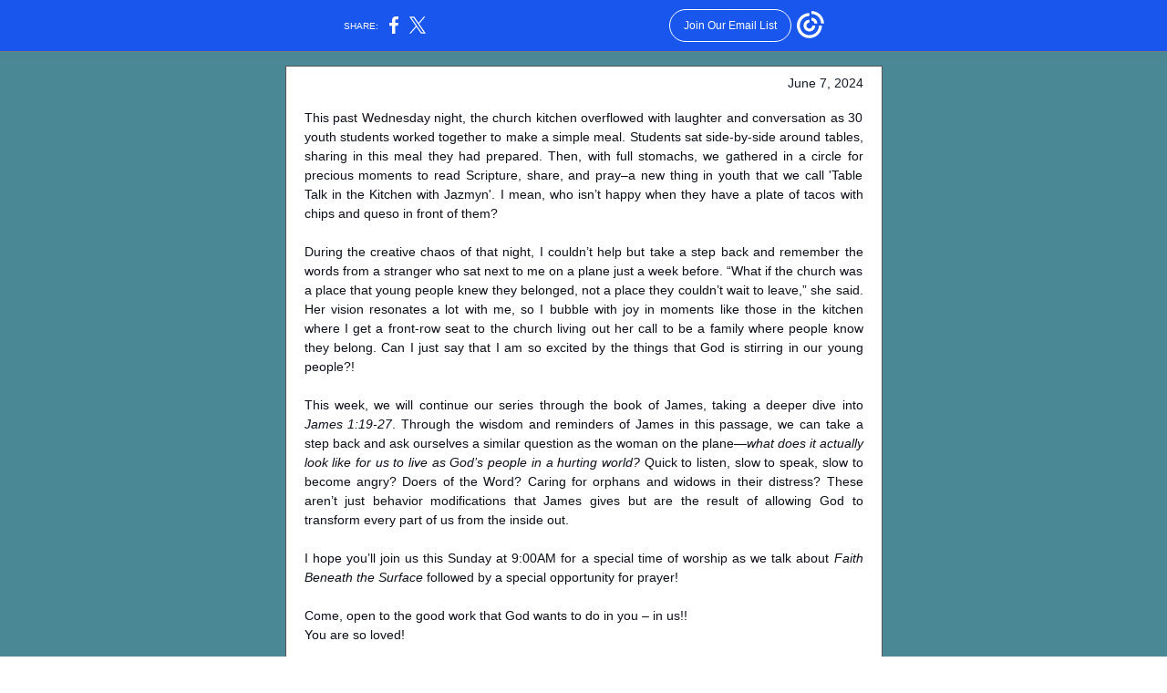

--- FILE ---
content_type: text/html; charset=utf-8
request_url: https://myemail-api.constantcontact.com/What-If--.html?soid=1103980119301&aid=bQZBgH5ddD8
body_size: 5912
content:
<!DOCTYPE html><html xmlns:fb="https://www.facebook.com/2008/fbml" lang="en-US"><head><meta property="og:title" content="What If? "><meta property="og:site_name" content="Porterville Church of the Nazarene"><meta property="og:type" content="article"><meta property="og:image" content="https://files.constantcontact.com/505c75a0101/dedef9aa-e36a-439a-8986-26d58a1791f0.png?rdr=true"><meta property="og:image" content="https://imgssl.constantcontact.com/letters/images/1101116784221/S.gif"><meta property="og:image" content="https://imgssl.constantcontact.com/letters/images/1101116784221/S.gif"><meta property="og:image" content="https://imgssl.constantcontact.com/letters/images/1101116784221/S.gif"><meta property="og:image" content="https://imgssl.constantcontact.com/letters/images/1101116784221/S.gif"><meta property="og:image" content="https://imgssl.constantcontact.com/letters/images/CPE/SocialIcons/circles/circleColor_Facebook.png"><meta property="og:image" content="https://imgssl.constantcontact.com/letters/images/CPE/SocialIcons/circles/circleColor_Instagram.png"><meta property="og:image" content="https://imgssl.constantcontact.com/letters/images/CPE/SocialIcons/circles/circleColor_YouTube.png"><meta property="og:image" content="https://imgssl.constantcontact.com/letters/images/CPE/referralLogos/H-Stacked-FC-WhiteBG-Email-Footer.png"><meta property="twitter:image" content="https://files.constantcontact.com/505c75a0101/dedef9aa-e36a-439a-8986-26d58a1791f0.png?rdr=true"><meta property="og:description" content="June 7, 2024 This past Wednesday night, the church kitchen overflowed with laughter and conversation as 30 youth students worked together to make a simple meal. Students sat side-by-side around tables">  <meta http-equiv="Content-Type" content="text/html; charset=utf-8"> <meta name="viewport" content="width=device-width, initial-scale=1, maximum-scale=1">   <style type="text/css" data-premailer="ignore"> 
@media only screen and (max-width:480px) { .footer-main-width { width: 100% !important; }  .footer-mobile-hidden { display: none !important; }  .footer-mobile-hidden { display: none !important; }  .footer-column { display: block !important; }  .footer-mobile-stack { display: block !important; }  .footer-mobile-stack-padding { padding-top: 3px; } } 
/* IE: correctly scale images with w/h attbs */ img { -ms-interpolation-mode: bicubic; } 
.layout { min-width: 100%; } 
table { table-layout: fixed; } .shell_outer-row { table-layout: auto; } 
/* Gmail/Web viewport fix */ u + .body .shell_outer-row { width: 620px; } 
/* LIST AND p STYLE OVERRIDES */ .text .text_content-cell p { margin: 0; padding: 0; margin-bottom: 0; } .text .text_content-cell ul, .text .text_content-cell ol { padding: 0; margin: 0 0 0 40px; } .text .text_content-cell li { padding: 0; margin: 0; /* line-height: 1.2; Remove after testing */ } /* Text Link Style Reset */ a { text-decoration: underline; } /* iOS: Autolink styles inherited */ a[x-apple-data-detectors] { text-decoration: underline !important; font-size: inherit !important; font-family: inherit !important; font-weight: inherit !important; line-height: inherit !important; color: inherit !important; } /* FF/Chrome: Smooth font rendering */ .text .text_content-cell { -webkit-font-smoothing: antialiased; -moz-osx-font-smoothing: grayscale; } 
</style> <!--[if gte mso 9]> <style id="ol-styles"> 
/* OUTLOOK-SPECIFIC STYLES */ li { text-indent: -1em; padding: 0; margin: 0; /* line-height: 1.2; Remove after testing */ } ul, ol { padding: 0; margin: 0 0 0 40px; } p { margin: 0; padding: 0; margin-bottom: 0; } 
</style> <![endif]-->  <style>@media only screen and (max-width:480px) {
.button_content-cell {
padding-top: 10px !important; padding-right: 20px !important; padding-bottom: 10px !important; padding-left: 20px !important;
}
.button_border-row .button_content-cell {
padding-top: 10px !important; padding-right: 20px !important; padding-bottom: 10px !important; padding-left: 20px !important;
}
.column .content-padding-horizontal {
padding-left: 20px !important; padding-right: 20px !important;
}
.layout .column .content-padding-horizontal .content-padding-horizontal {
padding-left: 0px !important; padding-right: 0px !important;
}
.layout .column .content-padding-horizontal .block-wrapper_border-row .content-padding-horizontal {
padding-left: 20px !important; padding-right: 20px !important;
}
.dataTable {
overflow: auto !important;
}
.dataTable .dataTable_content {
width: auto !important;
}
.image--mobile-scale .image_container img {
width: auto !important;
}
.image--mobile-center .image_container img {
margin-left: auto !important; margin-right: auto !important;
}
.image.image--float-left {
float: none !important;
}
.image.image--float-right {
float: none !important;
}
.layout-margin .layout-margin_cell {
padding: 0px 20px !important;
}
.layout-margin--uniform .layout-margin_cell {
padding: 20px 20px !important;
}
.scale {
width: 100% !important;
}
.stack {
display: block !important; box-sizing: border-box;
}
.hide {
display: none !important;
}
u + .body .shell_outer-row {
width: 100% !important;
}
.socialFollow_container {
text-align: center !important;
}
.text .text_content-cell {
font-size: 16px !important;
}
.text .text_content-cell h1 {
font-size: 24px !important;
}
.text .text_content-cell h2 {
font-size: 20px !important;
}
.text .text_content-cell h3 {
font-size: 20px !important;
}
.text--sectionHeading .text_content-cell {
font-size: 24px !important;
}
.text--heading .text_content-cell {
font-size: 24px !important;
}
.text--feature .text_content-cell h2 {
font-size: 20px !important;
}
.text--articleHeading .text_content-cell {
font-size: 20px !important;
}
.text--article .text_content-cell h3 {
font-size: 20px !important;
}
.text--featureHeading .text_content-cell {
font-size: 20px !important;
}
.text--feature .text_content-cell h3 {
font-size: 20px !important;
}
.text--dataTable .text_content-cell .dataTable .dataTable_content-cell {
font-size: 12px !important;
}
.text--dataTable .text_content-cell .dataTable th.dataTable_content-cell {
font-size: px !important;
}
}
</style>
<title>What If? </title><script type="text/javascript">
var __plink_targets = {
"linkedin.post": "https://s.rs6.net/t?sid=1103980119301&e=bQZBgH5ddD8&c=4&r=1",
"addthis.share": "https://s.rs6.net/t?sid=1103980119301&e=bQZBgH5ddD8&c=5&r=1",
"facebook.like": "https://s.rs6.net/t?sid=1103980119301&e=bQZBgH5ddD8&c=2&r=0",
"twitter.tweet": "https://s.rs6.net/t?sid=1103980119301&e=bQZBgH5ddD8&c=3&r=1",
"x.tweet": "https://s.rs6.net/t?sid=1103980119301&e=bQZBgH5ddD8&c=3&r=1",
"facebook.share": "https://s.rs6.net/t?sid=1103980119301&e=bQZBgH5ddD8&c=1&r=1",
"facebook.send": "https://s.rs6.net/t?sid=1103980119301&e=bQZBgH5ddD8&c=6&r=0",
"permalink.view": "https://s.rs6.net/t?sid=1103980119301&e=bQZBgH5ddD8&c=0&r=0"
};
</script>
<script type="text/javascript" src="https://myemail-op.constantcontact.com/page/js/campaignPage.js?soid=firpffeab&visitorHost=https%3A%2F%2Fvisitor.constantcontact.com&pageName=What%20If%3F%20"></script>
</head> <body class="body template template--en-US" data-template-version="1.37.2" data-canonical-name="CPE-PT16252" lang="en-US" align="center" style="-ms-text-size-adjust: 100%; -webkit-text-size-adjust: 100%; min-width: 100%; width: 100%; margin: 0px; padding: 0px;"> <div id="preheader" style="color: transparent; display: none; font-size: 1px; line-height: 1px; max-height: 0px; max-width: 0px; opacity: 0; overflow: hidden;"><span data-entity-ref="preheader"></span></div> <div id="tracking-image" style="color: transparent; display: none; font-size: 1px; line-height: 1px; max-height: 0px; max-width: 0px; opacity: 0; overflow: hidden;"></div> <div class="shell" lang="en-US" style="background-color: #ffffff;">  <!--[if gte mso 9]> <v:background xmlns:v="urn:schemas-microsoft-com:vml" fill="t"> <v:fill type="tile" src="https://imgssl.constantcontact.com/letters/images/backgrounds/dotgrid.png" color="#ffffff"/> </v:background> <![endif]-->  <table class="shell_panel-row" width="100%" border="0" cellpadding="0" cellspacing="0" style="background: url('https://imgssl.constantcontact.com/letters/images/backgrounds/dotgrid.png') no-repeat center top / cover;" background="https://imgssl.constantcontact.com/letters/images/backgrounds/dotgrid.png"> <tbody><tr class=""> <td class="shell_panel-cell" style="background-color: #4a8895;" align="center" valign="top" bgcolor="#4a8895"> <table class="shell_width-row scale" style="width: 675px;" align="center" border="0" cellpadding="0" cellspacing="0"> <tbody><tr> <td class="shell_width-cell" style="padding: 15px 10px;" align="center" valign="top"> <table class="shell_content-row" width="100%" align="center" border="0" cellpadding="0" cellspacing="0"> <tbody><tr> <td class="shell_content-cell" style="background-color: #ffffff; padding: 0; border: 1px solid #585858;" align="center" valign="top" bgcolor="#ffffff"> <table class="layout layout--1-column" style="table-layout: fixed;" width="100%" border="0" cellpadding="0" cellspacing="0"> <tbody><tr> <td class="column column--1 scale stack" style="width: 100%;" align="center" valign="top">
<table class="text text--padding-vertical" width="100%" border="0" cellpadding="0" cellspacing="0" style="table-layout: fixed;"> <tbody><tr> <td class="text_content-cell content-padding-horizontal" style="text-align: left; font-family: Calibri,Helvetica,Arial,sans-serif; color: #36495F; font-size: 14px; line-height: 1.2; display: block; word-wrap: break-word; padding: 10px 20px;" align="left" valign="top"><p style="text-align: right; margin: 0;" align="right"><span style="color: rgb(22, 29, 38); font-family: Arial, Verdana, Helvetica, sans-serif;">June 7, 2024</span></p></td> </tr> </tbody></table> </td> </tr> </tbody></table> <table class="layout layout--1-column" style="table-layout: fixed;" width="100%" border="0" cellpadding="0" cellspacing="0"> <tbody><tr></tr> </tbody></table> <table class="layout layout--article layout--1-column" style="background-color: #FFFFFF; table-layout: fixed;" width="100%" border="0" cellpadding="0" cellspacing="0" bgcolor="#FFFFFF"> <tbody><tr> <td class="column column--1 scale stack" style="width: 100%;" align="center" valign="top">
<table class="text text--padding-vertical" width="100%" border="0" cellpadding="0" cellspacing="0" style="table-layout: fixed;"> <tbody><tr> <td class="text_content-cell content-padding-horizontal" style="line-height: 1.5; text-align: left; font-family: Calibri,Helvetica,Arial,sans-serif; color: #36495F; font-size: 14px; display: block; word-wrap: break-word; padding: 10px 20px;" align="left" valign="top">
<p style="text-align: justify; margin: 0;" align="justify"><span style="color: rgb(14, 16, 26); font-family: Arial, Verdana, Helvetica, sans-serif;">This past Wednesday night, the church kitchen overflowed with laughter and conversation as 30 youth students worked together to make a simple meal. Students sat side-by-side around tables, sharing in this meal they had prepared. Then, with full stomachs, we gathered in a circle for precious moments to read Scripture, share, and pray–a new thing in youth that we call 'Table Talk in the Kitchen with Jazmyn'. I mean, who isn’t happy when they have a plate of tacos with chips and queso in front of them?&nbsp;</span></p>
<p style="text-align: justify; margin: 0;" align="justify"><span style="color: black; font-family: Arial, Verdana, Helvetica, sans-serif;">&nbsp;</span></p>
<p style="text-align: justify; margin: 0;" align="justify"><span style="color: rgb(14, 16, 26); font-family: Arial, Verdana, Helvetica, sans-serif;">During the creative chaos of that night, I couldn’t help but take a step back and remember the words from a stranger who sat next to me on a plane just a week before. “What if the church was a place that young people knew they belonged, not a place they couldn’t wait to leave,” she said. Her vision resonates a lot with me, so I bubble with joy in moments like those in the kitchen where I get a front-row seat to the church living out her call to be a family where people know they belong. Can I just say that I am so excited by the things that God is stirring in our young people?!</span></p>
<p style="text-align: justify; margin: 0;" align="justify"><span style="color: black; font-family: Arial, Verdana, Helvetica, sans-serif;">&nbsp;</span></p>
<p style="text-align: justify; margin: 0;" align="justify"><span style="color: rgb(14, 16, 26); font-family: Arial, Verdana, Helvetica, sans-serif;">This week, we will continue our series through the book of James, taking a deeper dive into  </span><span style="color: rgb(14, 16, 26); font-family: Arial, Verdana, Helvetica, sans-serif; font-style: italic;">James 1:19-27</span><span style="color: rgb(14, 16, 26); font-family: Arial, Verdana, Helvetica, sans-serif;">. Through the wisdom and reminders of James in this passage, we can take a step back and ask ourselves a similar question as the woman on the plane—</span><span style="color: rgb(14, 16, 26); font-family: Arial, Verdana, Helvetica, sans-serif; font-style: italic;">what does it actually look like for us to live as God’s people in a hurting world?</span><span style="color: rgb(14, 16, 26); font-family: Arial, Verdana, Helvetica, sans-serif;"> Quick to listen, slow to speak, slow to become angry? Doers of the Word? Caring for orphans and widows in their distress? These aren’t just behavior modifications that James gives but are the result of allowing God to transform every part of us from the inside out.&nbsp;</span></p>
<p style="text-align: justify; margin: 0;" align="justify"><span style="color: black; font-family: Arial, Verdana, Helvetica, sans-serif;">&nbsp;</span></p>
<p style="text-align: justify; margin: 0;" align="justify"><span style="color: rgb(14, 16, 26); font-family: Arial, Verdana, Helvetica, sans-serif;">I hope you’ll join us this Sunday at 9:00AM for a special time of worship as we talk about </span><span style="color: rgb(14, 16, 26); font-family: Arial, Verdana, Helvetica, sans-serif; font-style: italic;">Faith Beneath the Surface</span><span style="color: rgb(14, 16, 26); font-family: Arial, Verdana, Helvetica, sans-serif;"> followed by a special opportunity for prayer!</span></p>
<p style="text-align: justify; margin: 0;" align="justify"><span style="color: rgb(14, 16, 26); font-family: Arial, Verdana, Helvetica, sans-serif;">&nbsp;</span></p>
<p style="text-align: justify; margin: 0;" align="justify"><span style="color: rgb(14, 16, 26); font-family: Arial, Verdana, Helvetica, sans-serif;">Come, open to the good work that God wants to do in you – in us!!</span></p>
<p style="text-align: justify; margin: 0;" align="justify"><span style="color: rgb(14, 16, 26); font-family: Arial, Verdana, Helvetica, sans-serif;">You are so loved!</span></p>
<p style="text-align: justify; margin: 0;" align="justify"><span style="color: black; font-family: Arial, Verdana, Helvetica, sans-serif;">&nbsp;</span></p>
<p style="text-align: justify; margin: 0;" align="justify"><span style="color: rgb(14, 16, 26); font-family: Arial, Verdana, Helvetica, sans-serif;">Jazmyn Collins</span></p>
</td> </tr> </tbody></table> </td> </tr> </tbody></table> <table class="layout layout--1-column" style="table-layout: fixed;" width="100%" border="0" cellpadding="0" cellspacing="0"> <tbody><tr> <td class="column column--1 scale stack" style="width: 100%;" align="center" valign="top">
<table class="divider" width="100%" cellpadding="0" cellspacing="0" border="0"> <tbody><tr> <td class="divider_container content-padding-horizontal" style="padding: 10px 20px;" width="100%" align="center" valign="top"> <table class="divider_content-row" style="height: 1px; width: 100%;" cellpadding="0" cellspacing="0" border="0"> <tbody><tr> <td class="divider_content-cell" style="height: 1px; line-height: 1px; padding-bottom: 0px; background-color: #585858; border-bottom-width: 0px;" height="1" align="center" bgcolor="#585858"> <img alt="" width="5" height="1" border="0" hspace="0" vspace="0" src="https://imgssl.constantcontact.com/letters/images/1101116784221/S.gif" style="display: block; height: 1px; width: 5px;"> </td> </tr> </tbody></table> </td> </tr> </tbody></table> </td> </tr> </tbody></table> <table class="layout layout--1-column" style="table-layout: fixed;" width="100%" border="0" cellpadding="0" cellspacing="0"> <tbody><tr> <td class="column column--1 scale stack" style="width: 100%;" align="center" valign="top">
<table class="text text--padding-vertical" width="100%" border="0" cellpadding="0" cellspacing="0" style="table-layout: fixed;"> <tbody><tr> <td class="text_content-cell content-padding-horizontal" style="line-height: 2; text-align: left; font-family: Calibri,Helvetica,Arial,sans-serif; color: #36495F; font-size: 14px; display: block; word-wrap: break-word; padding: 10px 20px;" align="left" valign="top">
<p style="margin: 0;"><span style="color: rgb(0, 0, 0); font-weight: bold; font-family: Arial, Verdana, Helvetica, sans-serif;">MEMORIAL SERVICES</span></p>
<p style="margin: 0;"><span style="color: rgb(0, 0, 0); font-family: Arial, Verdana, Helvetica, sans-serif;">Ruby Facio | June 13 | 11:00AM graveside service at Hillcrest with a reception at Port Naz</span></p>
</td> </tr> </tbody></table> </td> </tr> </tbody></table> <table class="layout layout--1-column" style="table-layout: fixed;" width="100%" border="0" cellpadding="0" cellspacing="0"> <tbody><tr> <td class="column column--1 scale stack" style="width: 100%;" align="center" valign="top">
<table class="divider" width="100%" cellpadding="0" cellspacing="0" border="0"> <tbody><tr> <td class="divider_container content-padding-horizontal" style="padding: 10px 20px;" width="100%" align="center" valign="top"> <table class="divider_content-row" style="height: 1px; width: 100%;" cellpadding="0" cellspacing="0" border="0"> <tbody><tr> <td class="divider_content-cell" style="height: 1px; line-height: 1px; padding-bottom: 0px; background-color: #585858; border-bottom-width: 0px;" height="1" align="center" bgcolor="#585858"> <img alt="" width="5" height="1" border="0" hspace="0" vspace="0" src="https://imgssl.constantcontact.com/letters/images/1101116784221/S.gif" style="display: block; height: 1px; width: 5px;"> </td> </tr> </tbody></table> </td> </tr> </tbody></table> </td> </tr> </tbody></table> <table class="layout layout--1-column" style="table-layout: fixed;" width="100%" border="0" cellpadding="0" cellspacing="0"> <tbody><tr> <td class="column column--1 scale stack" style="width: 100%;" align="center" valign="top">
<table class="text text--padding-vertical" width="100%" border="0" cellpadding="0" cellspacing="0" style="table-layout: fixed;"> <tbody><tr> <td class="text_content-cell content-padding-horizontal" style="line-height: 2; text-align: left; font-family: Calibri,Helvetica,Arial,sans-serif; color: #36495F; font-size: 14px; display: block; word-wrap: break-word; padding: 10px 20px;" align="left" valign="top">
<p style="margin: 0;"><span style="color: rgb(0, 0, 0); font-family: Arial, Verdana, Helvetica, sans-serif;">Rev. John Denney | June 15 | 10:00AM&nbsp;at Port Naz with a reception to follow</span></p>
<p style="margin: 0;"><span style="color: rgb(0, 0, 0); font-style: italic; font-family: Arial, Verdana, Helvetica, sans-serif;">In lieu of flowers the family requests&nbsp;donations be made to&nbsp;Nazarene Compassionate Ministries</span></p>
<p style="margin: 0;"><span style="color: rgb(0, 0, 0); font-family: Arial, Verdana, Helvetica, sans-serif;">If you plan to attend the reception, RSVP &gt; church office, 784.3305</span></p>
</td> </tr> </tbody></table> </td> </tr> </tbody></table> <table class="layout layout--1-column" style="table-layout: fixed;" width="100%" border="0" cellpadding="0" cellspacing="0"> <tbody><tr> <td class="column column--1 scale stack" style="width: 100%;" align="center" valign="top">
<table class="divider" width="100%" cellpadding="0" cellspacing="0" border="0"> <tbody><tr> <td class="divider_container content-padding-horizontal" style="padding: 10px 20px;" width="100%" align="center" valign="top"> <table class="divider_content-row" style="height: 1px; width: 100%;" cellpadding="0" cellspacing="0" border="0"> <tbody><tr> <td class="divider_content-cell" style="height: 1px; line-height: 1px; padding-bottom: 0px; background-color: #585858; border-bottom-width: 0px;" height="1" align="center" bgcolor="#585858"> <img alt="" width="5" height="1" border="0" hspace="0" vspace="0" src="https://imgssl.constantcontact.com/letters/images/1101116784221/S.gif" style="display: block; height: 1px; width: 5px;"> </td> </tr> </tbody></table> </td> </tr> </tbody></table> </td> </tr> </tbody></table> <table class="layout layout--1-column" style="table-layout: fixed;" width="100%" border="0" cellpadding="0" cellspacing="0"> <tbody><tr> <td class="column column--1 scale stack" style="width: 100%;" align="center" valign="top">
<table class="text text--padding-vertical" width="100%" border="0" cellpadding="0" cellspacing="0" style="table-layout: fixed;"> <tbody><tr> <td class="text_content-cell content-padding-horizontal" style="line-height: 2; text-align: left; font-family: Calibri,Helvetica,Arial,sans-serif; color: #36495F; font-size: 14px; display: block; word-wrap: break-word; padding: 10px 20px;" align="left" valign="top">
<p style="margin: 0;"><span style="color: rgb(0, 0, 0); font-weight: bold; font-family: Arial, Verdana, Helvetica, sans-serif;">QUICK LINKS</span></p>
<p style="margin: 0;"><a href="https://portnaz.breezechms.com/login" rel="noopener noreferrer" target="_blank" style="color: rgb(0, 0, 0); font-family: Arial, Verdana, Helvetica, sans-serif; font-weight: normal; text-decoration: underline; font-style: normal;">Breeze Login</a><span style="color: rgb(0, 0, 0); font-family: Arial, Verdana, Helvetica, sans-serif;"> | </span><a href="https://portnaz.breezechms.com/give/online" rel="noopener noreferrer" target="_blank" style="color: rgb(0, 0, 0); font-family: Arial, Verdana, Helvetica, sans-serif; font-weight: normal; text-decoration: underline; font-style: normal;">Breeze Online Giving</a><span style="color: rgb(0, 0, 0); font-family: Arial, Verdana, Helvetica, sans-serif;"> | </span><a href="https://portnaz.org/about-pnca" rel="noopener noreferrer" target="_blank" style="color: rgb(0, 0, 0); font-family: Arial, Verdana, Helvetica, sans-serif; font-weight: normal; text-decoration: underline; font-style: normal;">Christian Academy</a><span style="color: rgb(0, 0, 0); font-family: Arial, Verdana, Helvetica, sans-serif;"> | </span><a href="https://docs.google.com/forms/d/e/1FAIpQLSdbZSbbfFvL_aEKWbeXd_mvZ6Zcc4nCoPaMC18lrqeQLLvjyQ/viewform" rel="noopener noreferrer" target="_blank" style="color: rgb(0, 0, 0); font-family: Arial, Verdana, Helvetica, sans-serif; font-weight: normal; text-decoration: underline; font-style: normal;">Connection Card</a><span style="font-family: Arial, Verdana, Helvetica, sans-serif;"> | </span><a href="https://visitor.constantcontact.com/manage/optin?v=0014QkJ1EWEq_I52JtOktVqGQo6xYU_M2nLBBz1tROecRrHKjhChj_I_V87gSnmx7mfzIjlncXX3OnxfztQPHFpujhCsbEzuzbd" rel="noopener noreferrer" target="_blank" style="color: rgb(0, 0, 0); font-family: Arial, Verdana, Helvetica, sans-serif; font-weight: normal; text-decoration: underline; font-style: normal;">Pastor Mark's eNews</a><span style="color: rgb(0, 0, 0); font-family: Arial, Verdana, Helvetica, sans-serif;"> | </span><a href="http://portnaz.org/calendar" rel="noopener noreferrer" target="_blank" style="color: rgb(0, 0, 0); font-family: Arial, Verdana, Helvetica, sans-serif; font-weight: normal; text-decoration: underline; font-style: normal;">Port Naz Calendar</a><span style="color: rgb(0, 0, 0); font-family: Arial, Verdana, Helvetica, sans-serif;"> | </span><a href="http://portnaz.org/ministries" rel="noopener noreferrer" target="_blank" style="color: rgb(0, 0, 0); font-family: Arial, Verdana, Helvetica, sans-serif; font-weight: normal; text-decoration: underline; font-style: normal;">Port Naz Ministries</a><span style="font-family: Arial, Verdana, Helvetica, sans-serif;"> | </span><a href="http://portnaz.org/small-groups" rel="noopener noreferrer" target="_blank" style="color: rgb(0, 0, 0); font-family: Arial, Verdana, Helvetica, sans-serif; font-weight: normal; text-decoration: underline; font-style: normal;">Small Groups</a><span style="color: rgb(0, 0, 0); font-family: Arial, Verdana, Helvetica, sans-serif;">&nbsp;| </span><a href="http://portnaz.org/who-we-are" rel="noopener noreferrer" target="_blank" style="color: rgb(0, 0, 0); font-family: Arial, Verdana, Helvetica, sans-serif; font-weight: normal; text-decoration: underline; font-style: normal;">Visit our website</a></p>
</td> </tr> </tbody></table> </td> </tr> </tbody></table> <table class="layout layout--1-column" style="table-layout: fixed;" width="100%" border="0" cellpadding="0" cellspacing="0"> <tbody><tr> <td class="column column--1 scale stack" style="width: 100%;" align="center" valign="top">
<table class="divider" width="100%" cellpadding="0" cellspacing="0" border="0"> <tbody><tr> <td class="divider_container content-padding-horizontal" style="padding: 10px 20px;" width="100%" align="center" valign="top"> <table class="divider_content-row" style="height: 1px; width: 100%;" cellpadding="0" cellspacing="0" border="0"> <tbody><tr> <td class="divider_content-cell" style="height: 1px; line-height: 1px; padding-bottom: 0px; background-color: #585858; border-bottom-width: 0px;" height="1" align="center" bgcolor="#585858"> <img alt="" width="5" height="1" border="0" hspace="0" vspace="0" src="https://imgssl.constantcontact.com/letters/images/1101116784221/S.gif" style="display: block; height: 1px; width: 5px;"> </td> </tr> </tbody></table> </td> </tr> </tbody></table> </td> </tr> </tbody></table> <table class="layout layout--1-column" style="table-layout: fixed;" width="100%" border="0" cellpadding="0" cellspacing="0"> <tbody><tr> <td class="column column--1 scale stack" style="width: 100%;" align="center" valign="top">
<table class="text text--padding-vertical" width="100%" border="0" cellpadding="0" cellspacing="0" style="table-layout: fixed;"> <tbody><tr> <td class="text_content-cell content-padding-horizontal" style="line-height: 1.5; text-align: left; font-family: Calibri,Helvetica,Arial,sans-serif; color: #36495F; font-size: 14px; display: block; word-wrap: break-word; padding: 10px 20px;" align="left" valign="top">
<p style="text-align: center; margin: 0;" align="center"><a href="https://www.youtube.com/channel/UC9ZzPhHmA-bqXRMWAd7xfTw" target="_blank" style="font-size: 14px; color: rgb(0, 0, 0); font-weight: bold; font-family: Arial, Verdana, Helvetica, sans-serif; text-decoration: underline; font-style: normal;">Sunday Worship Services | 9:00AM</a></p>
<p style="text-align: center; margin: 0;" align="center"><span style="font-size: 14px; color: rgb(0, 0, 0); font-weight: bold; font-family: Arial, Verdana, Helvetica, sans-serif;">Discipleship Ministries | 10:15AM | Classes for all ages</span></p>
<p style="text-align: center; margin: 0;" align="center"><br></p>
<p style="text-align: center; margin: 0;" align="center"><a href="https://www.youtube.com/channel/UC9ZzPhHmA-bqXRMWAd7xfTw" target="_blank" style="font-size: 14px; color: rgb(0, 0, 0); font-weight: bold; font-family: Arial, Verdana, Helvetica, sans-serif; text-decoration: underline; font-style: normal;">Live Stream | 9:00AM</a><span style="font-size: 14px; color: rgb(0, 0, 0); font-weight: bold; font-family: Arial, Verdana, Helvetica, sans-serif;"> | </span><a href="https://www.facebook.com/PortNaz/" target="_blank" style="font-size: 14px; color: rgb(0, 0, 0); font-weight: bold; font-family: Arial, Verdana, Helvetica, sans-serif; text-decoration: underline; font-style: normal;">Facebook</a><span style="font-size: 14px; color: rgb(0, 0, 0); font-weight: bold; font-family: Arial, Verdana, Helvetica, sans-serif;"> | </span><a href="https://www.youtube.com/channel/UC9ZzPhHmA-bqXRMWAd7xfTw" target="_blank" style="font-size: 14px; color: rgb(0, 0, 0); font-weight: bold; font-family: Arial, Verdana, Helvetica, sans-serif; text-decoration: underline; font-style: normal;">YouTube</a></p>
<p style="text-align: center; margin: 0;" align="center"><br></p>
<p style="text-align: center; margin: 0;" align="center"><a href="http://portnaz.org/kids-nursery-6th-grade" target="_blank" style="font-size: 14px; color: rgb(0, 0, 0); text-decoration: underline; font-weight: bold; font-family: Arial, Verdana, Helvetica, sans-serif; font-style: normal;">Children's Church | 9:00AM</a></p>
<p style="text-align: center; margin: 0;" align="center"><span style="font-size: 14px; color: rgb(0, 0, 0); font-weight: bold; font-family: Arial, Verdana, Helvetica, sans-serif;">Sunday School | 10:15AM</span></p>
<p style="text-align: center; margin: 0;" align="center"><span style="font-size: 14px; color: rgb(0, 0, 0); font-weight: bold; font-family: Arial, Verdana, Helvetica, sans-serif;">Nursery &amp; Childcare | 9:00 &amp; 10:15AM</span></p>
<p style="text-align: center; margin: 0;" align="center"><br></p>
<p style="text-align: center; margin: 0;" align="center"><a href="http://portnaz.org/youth-7th-12th-grade" target="_blank" style="font-size: 14px; color: rgb(0, 0, 0); font-weight: bold; font-family: Arial, Verdana, Helvetica, sans-serif; text-decoration: underline; font-style: normal;">Youth Group, 10:15AM</a></p>
<p style="text-align: center; margin: 0;" align="center"><br></p>
<p style="text-align: center; margin: 0;" align="center"><span style="font-size: 14px; color: rgb(0, 0, 0); font-weight: bold; font-family: Arial, Verdana, Helvetica, sans-serif;">Mid-Week </span></p>
<p style="text-align: center; margin: 0;" align="center"><span style="font-size: 14px; color: rgb(0, 0, 0); font-weight: bold; font-family: Arial, Verdana, Helvetica, sans-serif;">Bible Studies &amp; Electives | Adults, Youth &amp; Kids</span></p>
<p style="text-align: center; margin: 0;" align="center"><br></p>
<p style="text-align: center; margin: 0;" align="center"><a href="http://portnaz.org/" target="_blank" style="font-size: 14px; color: rgb(0, 0, 0); font-weight: bold; font-family: Arial, Verdana, Helvetica, sans-serif; text-decoration: underline; font-style: normal;">Connect with us online at portnaz.org</a></p>
<p style="text-align: center; margin: 0;" align="center"><br></p>
<p style="text-align: center; margin: 0;" align="center"><span style="font-size: 14px; color: rgb(0, 0, 0); font-weight: bold; font-family: Arial, Verdana, Helvetica, sans-serif;">Service &amp; Event Updates | Text @pnupdates to 81010</span></p>
<p style="text-align: center; margin: 0;" align="center"><span style="font-size: 14px; color: rgb(0, 0, 0); font-weight: bold; font-family: Arial, Verdana, Helvetica, sans-serif;">Children's Updates | Text @pnkids to 81010</span></p>
<p style="text-align: center; margin: 0;" align="center"><span style="font-size: 14px; color: rgb(0, 0, 0); font-weight: bold; font-family: Arial, Verdana, Helvetica, sans-serif;">Youth Updates | Text @portnazyo to 81010</span></p>
</td> </tr> </tbody></table> </td> </tr> </tbody></table> <table class="layout layout--1-column" style="table-layout: fixed;" width="100%" border="0" cellpadding="0" cellspacing="0"> <tbody><tr> <td class="column column--1 scale stack" style="width: 100%;" align="center" valign="top"><div class="spacer" style="line-height: 10px; height: 10px;"> </div></td> </tr> </tbody></table> <table class="layout layout--1-column" style="table-layout: fixed;" width="100%" border="0" cellpadding="0" cellspacing="0"> <tbody><tr> <td class="column column--1 scale stack" style="width: 100%;" align="center" valign="top">
<table class="socialFollow socialFollow--padding-vertical" width="100%" cellpadding="0" cellspacing="0" border="0"> <tbody><tr> <td class="socialFollow_container content-padding-horizontal" width="100%" align="center" valign="top" style="height: 1px; line-height: 1px; padding: 10px 20px;"> <a href="https://www.facebook.com/PortNaz/" data-trackable="true"><img class="socialFollow_icon" alt="Facebook" width="32" border="0" src="https://imgssl.constantcontact.com/letters/images/CPE/SocialIcons/circles/circleColor_Facebook.png" style="display: inline-block; margin: 0; padding: 0;"></a> &nbsp;<a href="https://www.instagram.com/port_naz/" data-trackable="true"><img class="socialFollow_icon" alt="Instagram" width="32" border="0" src="https://imgssl.constantcontact.com/letters/images/CPE/SocialIcons/circles/circleColor_Instagram.png" style="display: inline-block; margin: 0; padding: 0;"></a> &nbsp;<a href="https://www.youtube.com/channel/UC9ZzPhHmA-bqXRMWAd7xfTw" data-trackable="true"><img class="socialFollow_icon" alt="Youtube" width="32" border="0" src="https://imgssl.constantcontact.com/letters/images/CPE/SocialIcons/circles/circleColor_YouTube.png" style="display: inline-block; margin: 0; padding: 0;"></a> &nbsp; </td> </tr> </tbody></table> </td> </tr> </tbody></table> <table class="layout layout--1-column" style="table-layout: fixed;" width="100%" border="0" cellpadding="0" cellspacing="0"> <tbody><tr> <td class="column column--1 scale stack" style="width: 100%;" align="center" valign="top">
<table class="image image--padding-vertical image--mobile-scale image--mobile-center" width="100%" border="0" cellpadding="0" cellspacing="0"> <tbody><tr> <td class="image_container" align="center" valign="top" style="padding-top: 10px; padding-bottom: 10px;"> <a href="https://portnaz.org" data-trackable="true"><img data-image-content="" class="image_content" width="276" src="https://files.constantcontact.com/505c75a0101/dedef9aa-e36a-439a-8986-26d58a1791f0.png?rdr=true" alt="PN LOGO GREY_PN LOGO GREY.png" style="display: block; height: auto; max-width: 100%;"></a> </td> </tr> </tbody></table> </td> </tr> </tbody></table> <table class="layout layout--heading layout--1-column" style="table-layout: fixed;" width="100%" border="0" cellpadding="0" cellspacing="0"> <tbody><tr> <td class="column column--1 scale stack" style="width: 100%;" align="center" valign="top">
<table class="text text--heading text--padding-vertical" width="100%" border="0" cellpadding="0" cellspacing="0" style="table-layout: fixed;"> <tbody><tr> <td class="text_content-cell content-padding-horizontal" style="text-align: center; font-family: Calibri,Helvetica,Arial,sans-serif; color: #585858; font-size: 24px; line-height: 1.2; display: block; word-wrap: break-word; font-weight: bold; padding: 10px 20px;" align="center" valign="top"><p style="margin: 0;"><span style="font-size: 11px; color: rgb(74, 74, 73); background-color: rgb(255, 255, 255); font-family: Arial, Verdana, Helvetica, sans-serif; font-weight: bold;">You have received this email because you expressed interest in the Porterville Church of the Nazarene.&nbsp;</span></p></td> </tr> </tbody></table> </td> </tr> </tbody></table> <table class="layout layout--1-column" style="table-layout: fixed;" width="100%" border="0" cellpadding="0" cellspacing="0"> <tbody><tr> <td class="column column--1 scale stack" style="width: 100%;" align="center" valign="top"><div class="spacer" style="line-height: 10px; height: 10px;"> </div></td> </tr> </tbody></table>  </td> </tr> </tbody></table> </td> </tr> </tbody></table> </td> </tr> <tr class=""> <td class="shell_panel-cell shell_panel-cell--footer" style="background-color: #FFFFFF;" align="center" valign="top" bgcolor="#FFFFFF"> <table class="shell_width-row scale" style="width: 620px;" align="center" border="0" cellpadding="0" cellspacing="0"> <tbody><tr> <td class="shell_width-cell" style="padding: 0px 10px;" align="center" valign="top"> <table class="shell_content-row" width="100%" align="center" border="0" cellpadding="0" cellspacing="0"> <tbody><tr> <td class="shell_content-cell" style="background-color: transparent; padding: 0; border: 0 solid #585858;" align="center" valign="top" bgcolor="transparent"> <table class="layout layout--1-column" style="table-layout: fixed;" width="100%" border="0" cellpadding="0" cellspacing="0"> <tbody><tr> <td class="column column--1 scale stack" style="width: 100%;" align="center" valign="top">
<table class="complianceAddress complianceAddress--padding-vertical" width="100%" border="0" cellpadding="0" cellspacing="0"> <tbody><tr> <td class="complianceAddress_content-cell content-padding-horizontal" align="center" style="color: #595959; font-family: Verdana,Geneva,sans-serif; font-size: 12px; line-height: 1.2; padding: 10px 20px;"> <p style="margin: 0;"><span>Porterville Church of the Nazarene | </span><span>2005 W. Olive Avenue</span><span>   | </span><span>Porterville, CA 93257 US</span></p> </td> </tr> </tbody></table> <table class="complianceLinks complianceLinks--padding-vertical" width="100%" border="0" cellpadding="0" cellspacing="0"> <tbody><tr> <td class="complianceLinks_content-cell content-padding-horizontal" align="center" style="color: #595959; font-family: Verdana,Geneva,sans-serif; font-size: 12px; line-height: 1.2; padding: 10px 20px;"> <p style="margin: 0;"> <a href="#" data-track="false" style="color: inherit;">Unsubscribe<span></span></a><span> | </span><span></span><span><a href="#" data-track="false" style="color: inherit;">Update Profile</a></span><span> | </span><span><span></span><a href="https://www.constantcontact.com/legal/about-constant-contact" data-track="false" style="color: inherit;">Constant Contact Data Notice</a></span> </p> </td> </tr> </tbody></table> </td> </tr> </tbody></table>  </td> </tr> </tbody></table> </td> </tr> </tbody></table> </td> </tr> <tr class=""> <td class="shell_panel-cell shell_panel-cell--footer" style="background-color: #FFFFFF;" align="center" valign="top" bgcolor="#FFFFFF"> <table class="shell_width-row scale" style="width: 620px;" align="center" border="0" cellpadding="0" cellspacing="0"> <tbody><tr> <td class="shell_width-cell" style="padding: 0px 10px;" align="center" valign="top"> <table class="shell_content-row" width="100%" align="center" border="0" cellpadding="0" cellspacing="0"> <tbody><tr> <td class="shell_content-cell" style="background-color: transparent; padding: 0; border: 0 solid #585858;" align="center" valign="top" bgcolor="transparent"> <table class="layout layout--1-column" style="table-layout: fixed;" width="100%" border="0" cellpadding="0" cellspacing="0"> <tbody><tr> <td class="column column--1 scale stack" style="width: 100%;" align="center" valign="top">
<table class="image image--mobile-center" width="100%" border="0" cellpadding="0" cellspacing="0"> <tbody><tr> <td class="image_container" align="center" valign="top"> <a href="https://www.constantcontact.com/landing1/vr/home?cc=nge&amp;utm_campaign=nge&amp;rmc=VF21_CPE&amp;utm_medium=VF21_CPE&amp;utm_source=viral&amp;pn=ROVING&amp;nav=3f8fdada-0adc-441c-818c-6f6c4c0248b7" data-trackable="false"><img data-image-content="" class="image_content" width="220" src="https://imgssl.constantcontact.com/letters/images/CPE/referralLogos/H-Stacked-FC-WhiteBG-Email-Footer.png" alt="Constant Contact" style="display: block; height: auto; max-width: 100%;"></a> </td> </tr> </tbody></table> </td> </tr> </tbody></table>  </td> </tr> </tbody></table> </td> </tr> </tbody></table> </td> </tr>  </tbody></table> </div>   
</body></html>